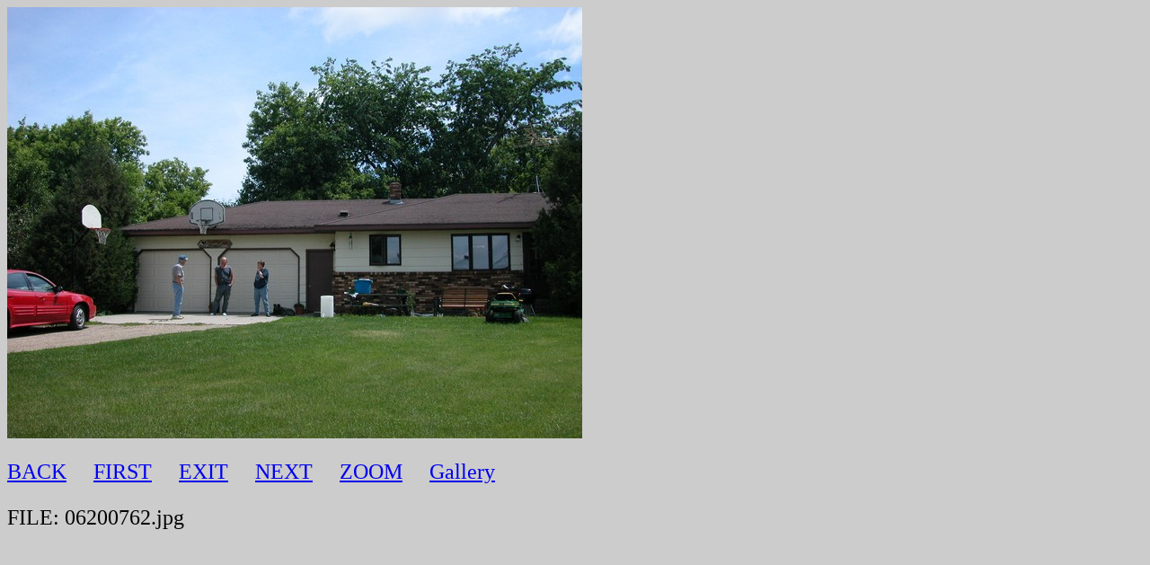

--- FILE ---
content_type: text/html
request_url: https://orneveien.org/slekt/haugtvedt/norgrove-today/2002-0620-klovstad-hendrum-halstad/030.htm
body_size: 150
content:
<html><head><title>Slide Show Page 30 file 06200762.jpg</title></head>
<body bgcolor="#cccccc">
<a href="031.htm"><img src="06200762.jpg"></a>
<font size=+2 color= "#000000">
<P><a href="029.htm">BACK</a> &nbsp; &nbsp; 
<a href="index.htm">FIRST</a> &nbsp; &nbsp; 
<a href="index.htm">EXIT</a> &nbsp; &nbsp; 
<a href="031.htm">NEXT</a> &nbsp; &nbsp; 
<a href="big/030.htm">ZOOM</a> &nbsp; &nbsp; 
<a href="thumbs.htm">Gallery</a> &nbsp; &nbsp; 
<P>FILE: 06200762.jpg</font>
</body></html>
